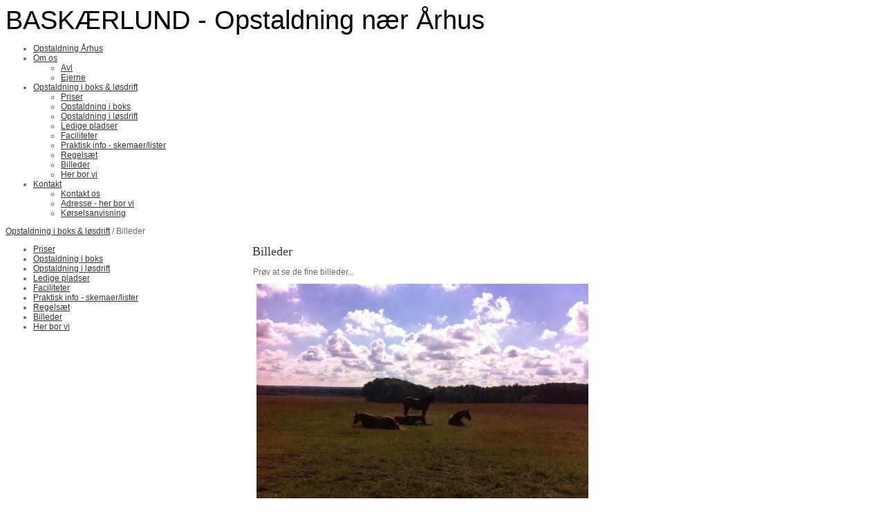

--- FILE ---
content_type: text/html; charset=iso-8859-1
request_url: https://baskaerlund.dk/billeder
body_size: 4326
content:
<!DOCTYPE HTML>
<html>
<head>
<base href="https://baskaerlund.dk">
<meta http-equiv="content-type" content="text/html; charset=iso-8859-1" />
<title>Baskaerlund</title>
<meta name="description" content="" />
<meta name="keywords" content="" />
<script type="text/javascript" src="admin/Systemfiles/Jquery/jquery-1.9.1.min.js"></script>
<script type="text/javascript" src="admin/Systemfiles/javascript+validate+swfobject.js?v=7"></script>
<link rel="alternate"  href="https://baskaerlund.dk/Feeds/68579" type="application/rss+xml" title="baskaerlund.dk"/>
<style type="text/css">
	.warning{background-color: #FFC5A8;padding: 10px;border: 1px dashed #dddddd; margin-bottom: 5px;}
	.notice{background-color: #77B272;padding: 10px;border: 1px dashed #dddddd; margin-bottom: 5px; color:#ffffff;}
	.welcome100Image{border: 0px;}
	br.innova{display:none;}
	#cmsSnippetsSidebar, #cms-standard-sidebar-left-content-elements-wrap,
	#cms-standard-sidebar-right-content-elements-wrap{width:217px; overflow:hidden;}
	a img{border:0px;}
	img.image-100{width:220px;}
	img.image-50{width:50%;}
	img.image-25{width:25%;}

	button.webshop_add_to_basket {background-image: url('../Mediafiles/Images/add_to_basket.gif');background-repeat: no-repeat;width:110px;border:1px solid #999999;background-color:#eeeeee;background-position: left center;text-align:right;padding-right:10px;}
	#webshop_customer_info_form .invalid input{background: #cc0000; color:#ffffff;}
	#webshop-form-wrap .sep-ver{width:1px; background: #eeeeee;}
	#webshop-form-wrap .sep-hor{height:1px; background: #eeeeee;}

		.cmsContentStandardGuestbookWrap input:not([type="checkbox"]), .cmsContentStandardGuestbookWrap textarea,
	.cmsContentStandardContact_formWrap input, .cmsContentStandardContact_formWrap textarea,
	.cmsContentStandardNewsletterWrap input, .cmsContentStandardNewsletterWrap textarea,
	.cmsContentStandardWebshopWrap input, .cmsContentStandardWebshopWrap textarea{
		border:1px solid #cccccc; padding: 5px; font-size:13px; -webkit-border-radius: 4px; -moz-border-radius: 4px; border-radius: 4px;
	}
	.cmsContentStandardGuestbookWrap table td, .cmsContentStandardContact_formWrap table td, .cmsContentStandardNewsletterWrap table td{background: none;}
	.cmsContentStandardGuestbookWrap button, .cmsContentStandardContact_formWrap button, .cmsContentStandardNewsletterWrap button{
		padding:8px 18px; background: #ffffff; border:1px solid #999999; font-weight: bold; -webkit-border-radius: 4px;
		-moz-border-radius: 4px; border-radius: 4px;
	}
    .lightbox {
        z-index: 1000000 !important;
    }
</style>
<link rel="stylesheet" type="text/css" href="css.php?id=68579" /><link rel="stylesheet" href="//fonts.googleapis.com/css?family=Carrois+Gothic" type="text/css" media="screen" />
<link rel="stylesheet" type="text/css" href="admin/Templates/Dynamic/hardcoded-shared/style-agg.php?sid=68579&amp;pid=682026&amp;lid=29922&amp;template=Dynamic/hardcoded-three-columns&amp;theme=clean&amp;fonts=true&amp;ts=1474486466" media="screen" />

<style type="text/css">#cmsSnippetsSidebar, #cms-standard-sidebar-left-content-elements-wrap, #cms-standard-sidebar-right-content-elements-wrap{width:220px;}</style>

</head>
<body id="body" onload="validate_on_change(); " class="682026 standard">

<div id="cmsOuterWrap1">
<div id="cmsOuterWrap2">
<div id="cmsOuterWrap3">
<div id="cmsOuterWrap4">
	
	<div id="cmsInnerWrap">
		
		<div id="cmsHeaderWrap">
						
			<div id="cmsHeaderInner" class="cmsInnerWrap">				
								
				<div id="cmsLogo" onclick="document.location.href='/'">
					<div id="cmsLogoText" style="color:#000000; font-size:38px;">BASKÆRLUND - Opstaldning nær Århus</div>				</div>
				<div id="cmsQuickLinks">
					<table  cellspacing="0" cellpadding="0"><tr><td><table  cellspacing="0" cellpadding="0" border='0'><tr valign="middle"></tr></table></td></tr></table>				</div>
								<div id="cmsHeaderNavWrap">
					<div id="cmsHeaderNav">
						<ul class="dropdown">
<li id="680361" class=""><a href="https://baskaerlund.dk" title="Opstaldning Århus"  ><span>Opstaldning Århus</span></a>
</li>
<li id="680362" class=""><a href="om" title="Om os"  ><span>Om os</span></a>
<ul class="dropdown">
<li id="689734" class=""><a href="dsp-avl" title="Avl på Baskærlund"  ><span>Avl</span></a>
</li>
<li id="680364" class=""><a href="ejerne" title="Menupunkt i siden"  ><span>Ejerne</span></a>
</li>
</ul>
</li>
<li id="680365" class="selected"><a href="opstaldning" title="Praktisk info"  ><span>Opstaldning i boks & løsdrift</span></a>
<ul class="dropdown">
<li id="682027" class=""><a href="priser" title="Priser"  ><span>Priser</span></a>
</li>
<li id="864825" class=""><a href="opstaldning-i-boks" title="Opstaldning i boks"  ><span>Opstaldning i boks</span></a>
</li>
<li id="864836" class=""><a href="opstaldning-i-loesdrift" title="Opstaldning i løsdrift"  ><span>Opstaldning i løsdrift</span></a>
</li>
<li id="700085" class=""><a href="ledige-pladser" title="Ledige pladser"  ><span>Ledige pladser</span></a>
</li>
<li id="682158" class=""><a href="faciliteter" title="Faciliteter"  ><span>Faciliteter</span></a>
</li>
<li id="864848" class=""><a href="praktisk-info-til-nye-opstaldere" title="Praktisk info - skeamer/lister"  ><span>Praktisk info - skemaer/lister</span></a>
</li>
<li id="682122" class=""><a href="regelsaet" title="Regelsæt"  ><span>Regelsæt</span></a>
</li>
<li id="682026" class="selected"><a href="billeder" title="Billeder"  ><span>Billeder</span></a>
</li>
<li id="682175" class=""><a href="her-bor-vi" title="Her bor vi"  ><span>Her bor vi</span></a>
</li>
</ul>
</li>
<li id="680366" class=""><a href="kontakt" title="Kontakt"  ><span>Kontakt</span></a>
<ul class="dropdown">
<li id="700017" class=""><a href="kontakt-os" title="Kontakt os"  ><span>Kontakt os</span></a>
</li>
<li id="700723" class=""><a href="adresse---her-bor-vi" title="Adresse - her bor vi"  ><span>Adresse - her bor vi</span></a>
</li>
<li id="700728" class=""><a href="koerselsanvisning" title="Kørselsanvisning"  ><span>Kørselsanvisning</span></a>
</li>
</ul>
</li>
</ul>
						<div style="clear:left;"></div>
					</div>
				</div>
			</div>
			
			<div id="cmsHeaderFullWidthWrap">
				
			</div>
		</div>
		
				<div id="cmsHeaderSubWrap">
			<div id="cmsHeaderSubInner" class="cmsInnerWrap">
				<div id="cmsBreadcrumbs">
					<a href="?id=680365">Opstaldning i boks & løsdrift</a>&nbsp;/&nbsp;Billeder				</div>				
			</div>
		</div>
				
		<div id="cmsMiddleWrap">
						
			<div id="cmsMiddleInner" class="cmsInnerWrap">
				
				<table style="width:100%;" cellpadding="0" cellspacing="0">
					
										<tr>		
						<td valign="top" id="cmsLeftCol">						
							<div id="cmsMiddleNav">
<ul>
<li id="682027" class=""><a href="priser" title="Priser"  ><span>Priser</span></a>
</li>
<li id="864825" class=""><a href="opstaldning-i-boks" title="Opstaldning i boks"  ><span>Opstaldning i boks</span></a>
</li>
<li id="864836" class=""><a href="opstaldning-i-loesdrift" title="Opstaldning i løsdrift"  ><span>Opstaldning i løsdrift</span></a>
</li>
<li id="700085" class=""><a href="ledige-pladser" title="Ledige pladser"  ><span>Ledige pladser</span></a>
</li>
<li id="682158" class=""><a href="faciliteter" title="Faciliteter"  ><span>Faciliteter</span></a>
</li>
<li id="864848" class=""><a href="praktisk-info-til-nye-opstaldere" title="Praktisk info - skeamer/lister"  ><span>Praktisk info - skemaer/lister</span></a>
</li>
<li id="682122" class=""><a href="regelsaet" title="Regelsæt"  ><span>Regelsæt</span></a>
</li>
<li id="682026" class="selected"><a href="billeder" title="Billeder"  ><span>Billeder</span></a>
</li>
<li id="682175" class=""><a href="her-bor-vi" title="Her bor vi"  ><span>Her bor vi</span></a>
</li>
</ul>
</div>
							

						</td>		
						
						<td id="cmsStandardContent" valign="top">							
       						
	<table cellpadding="0" cellspacing="0">
		<tr>	  
			<td width="1"></td>
			<td width="2"></td>
			<td>
		
						
				<!--Headline-->
				<table cellspacing="0" cellpadding="0" width="490">
				  	<tr> 	  
				 	  	<td width="6" valign="top"></td>
						<td class="standard-page-headline-wrap">
							<h1>Billeder</h1>						</td>
					</tr>
				</table>
	
										<table cellpadding="0" cellspacing="0" width="100%">
						    <tr>
						    	<td></td>
						    	<td colspan="3"></td>
						    </tr>
						    <tr>		  
								<td width="6" valign="top"></td>			
						    	<td width="1"></td>
					
											
					      		<td>
					      															  	<div style="overflow:hidden;width:490px;" class="pageContentSection cmsContentStandardTextWrap">
								  	
								  	<div class='m_text_container'><div>Pr&oslash;v at se de fine billeder...</div></div>																		</div>
							  </td>
							  <td width="1"></td>
							</tr>
							<tr>
								<td></td>
								<td colspan="3"></td>
							</tr>
							<tr>
								<td height=10></td>
							</tr>
					  	</table> 
										<table cellpadding="0" cellspacing="0" width="100%">
						    <tr>
						    	<td></td>
						    	<td colspan="3"></td>
						    </tr>
						    <tr>		  
								<td width="6" valign="top"></td>			
						    	<td width="1"></td>
					
											
					      		<td>
					      															  	<div style="overflow:hidden;width:490px;" class="pageContentSection cmsContentStandardGalleryWrap">
								  	
								  	<style type="text/css">.gallery-standard-slider img{max-width:100%;}.gallery-standard-slider .caption{margin:10px 0 0 0;}</style><script type="text/javascript">
					$.fn.galleryStandardSlideshow = function(timeOut){
						var wrapper = this;
						var wrapperWidth = wrapper.width();
						if (wrapperWidth == 490)
						{
							wrapperWidth = 480;
						}
						$('#'+$(this).prop('id')+' .gallery-standard-slider-item').hide().width(wrapperWidth).css('position','absolute');
						
						var current = wrapper.children().eq(0);
						wrapper.height(current.height());
						current.show();
						setInterval(function(){
							var current = wrapper.children().eq(0);
							var next = current.next();
							current.fadeOut(2000, function () {
								wrapper.height(next.height());
								next.fadeIn(1000).end().appendTo(wrapper);
							});
						}, timeOut || 4500);
					};
				
				$(function(){
					$("#gallery-standard-slider-122013").galleryStandardSlideshow();
					if ($("#gallery-standard-slider-122013").width() == 490){
						$("#gallery-standard-slider-122013").width(480);
					}
				});
			</script><div id="gallery-standard-slider-122013" class="gallery-standard-slider"><div class="gallery-standard-slider-item"><center><img src="/uf/60000_69999/68579/L/e7a54e0c0baf8bf5b5c21ac71661b92a.JPG" alt="" title="" /></center></div><div class="gallery-standard-slider-item" style="display:none;"><center><img src="/uf/60000_69999/68579/L/c658a5bfb6b29a5612dce0f5c3ccdd8d.JPG" alt="" title="" /></center></div><div class="gallery-standard-slider-item" style="display:none;"><center><img src="/uf/60000_69999/68579/L/b8a093d70310d2feb5b2c981d200528a.JPG" alt="" title="" /></center></div><div class="gallery-standard-slider-item" style="display:none;"><center><img src="/uf/60000_69999/68579/L/e3f1d980c81aaa7a8f23f5140389e447.JPG" alt="" title="" /></center></div><div class="gallery-standard-slider-item" style="display:none;"><center><img src="/uf/60000_69999/68579/L/2e3dbb5efd2fc9b1c9526b64ae09cbd5.JPG" alt="" title="" /></center></div><div class="gallery-standard-slider-item" style="display:none;"><center><img src="/uf/60000_69999/68579/L/8bde407cd886cdbb4d8289e2a6a604f8.JPG" alt="" title="" /></center></div><div class="gallery-standard-slider-item" style="display:none;"><center><img src="/uf/60000_69999/68579/L/d689051086290e4f8caf8376380f8170.JPG" alt="" title="" /></center></div><div class="gallery-standard-slider-item" style="display:none;"><center><img src="/uf/60000_69999/68579/L/7212c9ae7fa6b67622e8c0ea658c82ff.JPG" alt="" title="" /></center></div><div class="gallery-standard-slider-item" style="display:none;"><center><img src="/uf/60000_69999/68579/L/ff7e18b120bbc0f97b828c82993a3b6a.JPG" alt="" title="" /></center></div><div class="gallery-standard-slider-item" style="display:none;"><center><img src="/uf/60000_69999/68579/L/0c413cd18ba077b5d7d7a297bf24abca.JPG" alt="" title="" /></center></div><div class="gallery-standard-slider-item" style="display:none;"><center><img src="/uf/60000_69999/68579/L/8dd93e885b7c15456a3156fd6e488886.JPG" alt="" title="" /></center></div><div class="gallery-standard-slider-item" style="display:none;"><center><img src="/uf/60000_69999/68579/L/06a44fff18b09e8bd982300cb36b9d16.JPG" alt="" title="" /></center></div><div class="gallery-standard-slider-item" style="display:none;"><center><img src="/uf/60000_69999/68579/L/a03e62bc7d049e0abc79ed2e50e9876a.JPG" alt="" title="" /></center></div><div class="gallery-standard-slider-item" style="display:none;"><center><img src="/uf/60000_69999/68579/L/4d9647543bd91e03ee39223e408f4c79.JPG" alt="" title="" /></center></div><div class="gallery-standard-slider-item" style="display:none;"><center><img src="/uf/60000_69999/68579/L/54a44535584249bd96efe1cdd821a541.JPG" alt="" title="" /></center></div><div class="gallery-standard-slider-item" style="display:none;"><center><img src="/uf/60000_69999/68579/L/7f188dc6ec7a2956643ef028c8dcca78.JPG" alt="" title="" /></center></div><div class="gallery-standard-slider-item" style="display:none;"><center><img src="/uf/60000_69999/68579/L/4cb41b3548852a701b9fa6d850a084d1.JPG" alt="" title="" /></center></div><div class="gallery-standard-slider-item" style="display:none;"><center><img src="/uf/60000_69999/68579/L/5430c7efbac763bf4ca17c7abca4fd7d.jpg" alt="" title="" /></center></div><div class="gallery-standard-slider-item" style="display:none;"><center><img src="/uf/60000_69999/68579/L/c3a4d3b1814f372e9ebeacc58f9de88b.JPG" alt="" title="" /></center></div><div class="gallery-standard-slider-item" style="display:none;"><center><img src="/uf/60000_69999/68579/L/04ebe87a6d4132100d921555e03713b9.JPG" alt="" title="" /></center></div><div class="gallery-standard-slider-item" style="display:none;"><center><img src="/uf/60000_69999/68579/L/1fdd28efba9eabeb9804bd9560daf10c.JPG" alt="" title="" /></center></div><div class="gallery-standard-slider-item" style="display:none;"><center><img src="/uf/60000_69999/68579/L/1796db1d08d5c9cef99e2bdbae1a800b.JPG" alt="" title="" /></center></div><div class="gallery-standard-slider-item" style="display:none;"><center><img src="/uf/60000_69999/68579/L/c97f6fbe0f1b635ef8ecc88441e76841.JPG" alt="" title="" /></center></div></div>																		</div>
							  </td>
							  <td width="1"></td>
							</tr>
							<tr>
								<td></td>
								<td colspan="3"></td>
							</tr>
							<tr>
								<td height=10></td>
							</tr>
					  	</table> 
							</td>
			<td width="2"></td>
			<td width="1"></td>
		</tr>
	</table>


       						
						</td>										  																	
						
						<td valign="top" id="cmsRightCol">		
														

						</td>
						
					</tr>
															
				</table>

			</div>
			
		</div>
		
		<div id="cmsFooterWrap">
						
			<div id="cmsFooterInner" class="cmsInnerWrap">
				
				<div id="cmsContactWrap" class="template">
	      			BASKÆRLUND - Opstaldning nær Århus&nbsp;|&nbsp;CVR: 3401952 | Skivholmevej 34, 8471 Sabro &nbsp;|&nbsp;Tlf.: 26171220&nbsp;|&nbsp;<a href="mailto:stald@baskaerlund.dk"><span class="template">stald@baskaerlund.dk</span></a>						   			
				</div>
				
								
				<div id="cmsBrandingLink">
					
<div id="commercialLinkInnerWrap"><a style="line-height: 100%;" class="commercial_link" href="https://bricksite.com" target="_blank" >Bricksite.com</a></div>
				</div>
			</div>			
			
		</div>
		
	</div>
<!-- End main wraps -->
</div>	
</div>
</div>
</div>

<script type="text/javascript">
var pkBaseURL = (("https:" == document.location.protocol) ? "https://cmsstats.com/" : "http://cmsstats.com/");
document.write(unescape("%3Cscript src='" + pkBaseURL + "piwik.js' type='text/javascript'%3E%3C/script%3E"));

</script><script type="text/javascript">
try {
  var piwikTracker = Piwik.getTracker(pkBaseURL + "piwik.php", 6472);
  piwikTracker.trackPageView();
  piwikTracker.enableLinkTracking();
  piwikTracker.setRequestMethod("POST");
} catch( err ) {}
</script><noscript><p><img src="https://cmsstats.com/piwik.php?idsite=6472" style="border:0" alt="" /></p></noscript>


<script type="text/javascript">	
	$(window).load(function(){		
		var headerNavItemPos; var headerNavItemsTotalWidth = 0; 
		var headerNavWidthTmp = 960; 
		var bHeaderNavsHidden = 0; var headerNavHiddenItems = "";		
		$('#cmsHeaderNav > ul > li').each(function(){
			headerNavItemsTotalWidth += $(this).width();
			if (headerNavItemsTotalWidth > headerNavWidthTmp){
				headerNavHiddenItems += '<li>'+$(this).html()+'</li>'; $(this).hide(); bHeaderNavsHidden = 1;
			}
		});					
			});
</script>
</body>
</html>